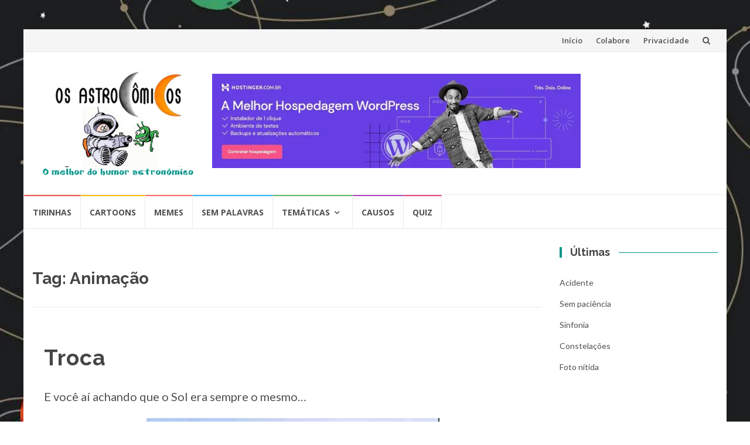

--- FILE ---
content_type: text/html; charset=UTF-8
request_url: https://comics.zenite.nu/tag/animacao
body_size: 17471
content:
<!DOCTYPE html>
<html lang="pt-BR">
<head>
<meta charset="UTF-8">
<meta name="viewport" content="width=device-width, initial-scale=1">
<link rel="profile" href="http://gmpg.org/xfn/11">
<link rel="pingback" href="https://comics.zenite.nu/xmlrpc.php">

<title>Animação &#8211; Os Astrocômicos</title>
<meta name='robots' content='max-image-preview:large' />
<link rel='dns-prefetch' href='//www.googletagmanager.com' />
<link rel='dns-prefetch' href='//fonts.googleapis.com' />
<link rel='dns-prefetch' href='//secure.rating-widget.com' />
<link rel="alternate" type="application/rss+xml" title="Feed para Os Astrocômicos &raquo;" href="https://comics.zenite.nu/feed" />
<link rel="alternate" type="application/rss+xml" title="Feed de comentários para Os Astrocômicos &raquo;" href="https://comics.zenite.nu/comments/feed" />
<link rel="alternate" type="application/rss+xml" title="Feed de tag para Os Astrocômicos &raquo; Animação" href="https://comics.zenite.nu/tag/animacao/feed" />
<style id='wp-img-auto-sizes-contain-inline-css' type='text/css'>
img:is([sizes=auto i],[sizes^="auto," i]){contain-intrinsic-size:3000px 1500px}
/*# sourceURL=wp-img-auto-sizes-contain-inline-css */
</style>

<style id='wp-emoji-styles-inline-css' type='text/css'>

	img.wp-smiley, img.emoji {
		display: inline !important;
		border: none !important;
		box-shadow: none !important;
		height: 1em !important;
		width: 1em !important;
		margin: 0 0.07em !important;
		vertical-align: -0.1em !important;
		background: none !important;
		padding: 0 !important;
	}
/*# sourceURL=wp-emoji-styles-inline-css */
</style>
<link rel='stylesheet' id='wp-block-library-css' href='https://comics.zenite.nu/wp-content/plugins/gutenberg/build/styles/block-library/style.min.css?ver=22.4.2' type='text/css' media='all' />
<style id='global-styles-inline-css' type='text/css'>
:root{--wp--preset--aspect-ratio--square: 1;--wp--preset--aspect-ratio--4-3: 4/3;--wp--preset--aspect-ratio--3-4: 3/4;--wp--preset--aspect-ratio--3-2: 3/2;--wp--preset--aspect-ratio--2-3: 2/3;--wp--preset--aspect-ratio--16-9: 16/9;--wp--preset--aspect-ratio--9-16: 9/16;--wp--preset--color--black: #000000;--wp--preset--color--cyan-bluish-gray: #abb8c3;--wp--preset--color--white: #ffffff;--wp--preset--color--pale-pink: #f78da7;--wp--preset--color--vivid-red: #cf2e2e;--wp--preset--color--luminous-vivid-orange: #ff6900;--wp--preset--color--luminous-vivid-amber: #fcb900;--wp--preset--color--light-green-cyan: #7bdcb5;--wp--preset--color--vivid-green-cyan: #00d084;--wp--preset--color--pale-cyan-blue: #8ed1fc;--wp--preset--color--vivid-cyan-blue: #0693e3;--wp--preset--color--vivid-purple: #9b51e0;--wp--preset--gradient--vivid-cyan-blue-to-vivid-purple: linear-gradient(135deg,rgb(6,147,227) 0%,rgb(155,81,224) 100%);--wp--preset--gradient--light-green-cyan-to-vivid-green-cyan: linear-gradient(135deg,rgb(122,220,180) 0%,rgb(0,208,130) 100%);--wp--preset--gradient--luminous-vivid-amber-to-luminous-vivid-orange: linear-gradient(135deg,rgb(252,185,0) 0%,rgb(255,105,0) 100%);--wp--preset--gradient--luminous-vivid-orange-to-vivid-red: linear-gradient(135deg,rgb(255,105,0) 0%,rgb(207,46,46) 100%);--wp--preset--gradient--very-light-gray-to-cyan-bluish-gray: linear-gradient(135deg,rgb(238,238,238) 0%,rgb(169,184,195) 100%);--wp--preset--gradient--cool-to-warm-spectrum: linear-gradient(135deg,rgb(74,234,220) 0%,rgb(151,120,209) 20%,rgb(207,42,186) 40%,rgb(238,44,130) 60%,rgb(251,105,98) 80%,rgb(254,248,76) 100%);--wp--preset--gradient--blush-light-purple: linear-gradient(135deg,rgb(255,206,236) 0%,rgb(152,150,240) 100%);--wp--preset--gradient--blush-bordeaux: linear-gradient(135deg,rgb(254,205,165) 0%,rgb(254,45,45) 50%,rgb(107,0,62) 100%);--wp--preset--gradient--luminous-dusk: linear-gradient(135deg,rgb(255,203,112) 0%,rgb(199,81,192) 50%,rgb(65,88,208) 100%);--wp--preset--gradient--pale-ocean: linear-gradient(135deg,rgb(255,245,203) 0%,rgb(182,227,212) 50%,rgb(51,167,181) 100%);--wp--preset--gradient--electric-grass: linear-gradient(135deg,rgb(202,248,128) 0%,rgb(113,206,126) 100%);--wp--preset--gradient--midnight: linear-gradient(135deg,rgb(2,3,129) 0%,rgb(40,116,252) 100%);--wp--preset--font-size--small: 13px;--wp--preset--font-size--medium: 20px;--wp--preset--font-size--large: 36px;--wp--preset--font-size--x-large: 42px;--wp--preset--spacing--20: 0.44rem;--wp--preset--spacing--30: 0.67rem;--wp--preset--spacing--40: 1rem;--wp--preset--spacing--50: 1.5rem;--wp--preset--spacing--60: 2.25rem;--wp--preset--spacing--70: 3.38rem;--wp--preset--spacing--80: 5.06rem;--wp--preset--shadow--natural: 6px 6px 9px rgba(0, 0, 0, 0.2);--wp--preset--shadow--deep: 12px 12px 50px rgba(0, 0, 0, 0.4);--wp--preset--shadow--sharp: 6px 6px 0px rgba(0, 0, 0, 0.2);--wp--preset--shadow--outlined: 6px 6px 0px -3px rgb(255, 255, 255), 6px 6px rgb(0, 0, 0);--wp--preset--shadow--crisp: 6px 6px 0px rgb(0, 0, 0);}:where(body) { margin: 0; }:where(.is-layout-flex){gap: 0.5em;}:where(.is-layout-grid){gap: 0.5em;}body .is-layout-flex{display: flex;}.is-layout-flex{flex-wrap: wrap;align-items: center;}.is-layout-flex > :is(*, div){margin: 0;}body .is-layout-grid{display: grid;}.is-layout-grid > :is(*, div){margin: 0;}body{padding-top: 0px;padding-right: 0px;padding-bottom: 0px;padding-left: 0px;}:root :where(.wp-element-button, .wp-block-button__link){background-color: #32373c;border-width: 0;color: #fff;font-family: inherit;font-size: inherit;font-style: inherit;font-weight: inherit;letter-spacing: inherit;line-height: inherit;padding-top: calc(0.667em + 2px);padding-right: calc(1.333em + 2px);padding-bottom: calc(0.667em + 2px);padding-left: calc(1.333em + 2px);text-decoration: none;text-transform: inherit;}.has-black-color{color: var(--wp--preset--color--black) !important;}.has-cyan-bluish-gray-color{color: var(--wp--preset--color--cyan-bluish-gray) !important;}.has-white-color{color: var(--wp--preset--color--white) !important;}.has-pale-pink-color{color: var(--wp--preset--color--pale-pink) !important;}.has-vivid-red-color{color: var(--wp--preset--color--vivid-red) !important;}.has-luminous-vivid-orange-color{color: var(--wp--preset--color--luminous-vivid-orange) !important;}.has-luminous-vivid-amber-color{color: var(--wp--preset--color--luminous-vivid-amber) !important;}.has-light-green-cyan-color{color: var(--wp--preset--color--light-green-cyan) !important;}.has-vivid-green-cyan-color{color: var(--wp--preset--color--vivid-green-cyan) !important;}.has-pale-cyan-blue-color{color: var(--wp--preset--color--pale-cyan-blue) !important;}.has-vivid-cyan-blue-color{color: var(--wp--preset--color--vivid-cyan-blue) !important;}.has-vivid-purple-color{color: var(--wp--preset--color--vivid-purple) !important;}.has-black-background-color{background-color: var(--wp--preset--color--black) !important;}.has-cyan-bluish-gray-background-color{background-color: var(--wp--preset--color--cyan-bluish-gray) !important;}.has-white-background-color{background-color: var(--wp--preset--color--white) !important;}.has-pale-pink-background-color{background-color: var(--wp--preset--color--pale-pink) !important;}.has-vivid-red-background-color{background-color: var(--wp--preset--color--vivid-red) !important;}.has-luminous-vivid-orange-background-color{background-color: var(--wp--preset--color--luminous-vivid-orange) !important;}.has-luminous-vivid-amber-background-color{background-color: var(--wp--preset--color--luminous-vivid-amber) !important;}.has-light-green-cyan-background-color{background-color: var(--wp--preset--color--light-green-cyan) !important;}.has-vivid-green-cyan-background-color{background-color: var(--wp--preset--color--vivid-green-cyan) !important;}.has-pale-cyan-blue-background-color{background-color: var(--wp--preset--color--pale-cyan-blue) !important;}.has-vivid-cyan-blue-background-color{background-color: var(--wp--preset--color--vivid-cyan-blue) !important;}.has-vivid-purple-background-color{background-color: var(--wp--preset--color--vivid-purple) !important;}.has-black-border-color{border-color: var(--wp--preset--color--black) !important;}.has-cyan-bluish-gray-border-color{border-color: var(--wp--preset--color--cyan-bluish-gray) !important;}.has-white-border-color{border-color: var(--wp--preset--color--white) !important;}.has-pale-pink-border-color{border-color: var(--wp--preset--color--pale-pink) !important;}.has-vivid-red-border-color{border-color: var(--wp--preset--color--vivid-red) !important;}.has-luminous-vivid-orange-border-color{border-color: var(--wp--preset--color--luminous-vivid-orange) !important;}.has-luminous-vivid-amber-border-color{border-color: var(--wp--preset--color--luminous-vivid-amber) !important;}.has-light-green-cyan-border-color{border-color: var(--wp--preset--color--light-green-cyan) !important;}.has-vivid-green-cyan-border-color{border-color: var(--wp--preset--color--vivid-green-cyan) !important;}.has-pale-cyan-blue-border-color{border-color: var(--wp--preset--color--pale-cyan-blue) !important;}.has-vivid-cyan-blue-border-color{border-color: var(--wp--preset--color--vivid-cyan-blue) !important;}.has-vivid-purple-border-color{border-color: var(--wp--preset--color--vivid-purple) !important;}.has-vivid-cyan-blue-to-vivid-purple-gradient-background{background: var(--wp--preset--gradient--vivid-cyan-blue-to-vivid-purple) !important;}.has-light-green-cyan-to-vivid-green-cyan-gradient-background{background: var(--wp--preset--gradient--light-green-cyan-to-vivid-green-cyan) !important;}.has-luminous-vivid-amber-to-luminous-vivid-orange-gradient-background{background: var(--wp--preset--gradient--luminous-vivid-amber-to-luminous-vivid-orange) !important;}.has-luminous-vivid-orange-to-vivid-red-gradient-background{background: var(--wp--preset--gradient--luminous-vivid-orange-to-vivid-red) !important;}.has-very-light-gray-to-cyan-bluish-gray-gradient-background{background: var(--wp--preset--gradient--very-light-gray-to-cyan-bluish-gray) !important;}.has-cool-to-warm-spectrum-gradient-background{background: var(--wp--preset--gradient--cool-to-warm-spectrum) !important;}.has-blush-light-purple-gradient-background{background: var(--wp--preset--gradient--blush-light-purple) !important;}.has-blush-bordeaux-gradient-background{background: var(--wp--preset--gradient--blush-bordeaux) !important;}.has-luminous-dusk-gradient-background{background: var(--wp--preset--gradient--luminous-dusk) !important;}.has-pale-ocean-gradient-background{background: var(--wp--preset--gradient--pale-ocean) !important;}.has-electric-grass-gradient-background{background: var(--wp--preset--gradient--electric-grass) !important;}.has-midnight-gradient-background{background: var(--wp--preset--gradient--midnight) !important;}.has-small-font-size{font-size: var(--wp--preset--font-size--small) !important;}.has-medium-font-size{font-size: var(--wp--preset--font-size--medium) !important;}.has-large-font-size{font-size: var(--wp--preset--font-size--large) !important;}.has-x-large-font-size{font-size: var(--wp--preset--font-size--x-large) !important;}
/*# sourceURL=global-styles-inline-css */
</style>

<style id='classic-theme-styles-inline-css' type='text/css'>
.wp-block-button__link{background-color:#32373c;border-radius:9999px;box-shadow:none;color:#fff;font-size:1.125em;padding:calc(.667em + 2px) calc(1.333em + 2px);text-decoration:none}.wp-block-file__button{background:#32373c;color:#fff}.wp-block-accordion-heading{margin:0}.wp-block-accordion-heading__toggle{background-color:inherit!important;color:inherit!important}.wp-block-accordion-heading__toggle:not(:focus-visible){outline:none}.wp-block-accordion-heading__toggle:focus,.wp-block-accordion-heading__toggle:hover{background-color:inherit!important;border:none;box-shadow:none;color:inherit;padding:var(--wp--preset--spacing--20,1em) 0;text-decoration:none}.wp-block-accordion-heading__toggle:focus-visible{outline:auto;outline-offset:0}
/*# sourceURL=https://comics.zenite.nu/wp-content/plugins/gutenberg/build/styles/block-library/classic.min.css */
</style>
<link rel='stylesheet' id='contact-form-7-css' href='https://comics.zenite.nu/wp-content/plugins/contact-form-7/includes/css/styles.css?ver=6.1.4' type='text/css' media='all' />
<link rel='stylesheet' id='rw-site-rating-css' href='https://comics.zenite.nu/wp-content/plugins/rating-widget/resources/css/site-rating.css?ver=3.2.4' type='text/css' media='all' />
<link rel='stylesheet' id='islemag-bootstrap-css' href='https://comics.zenite.nu/wp-content/themes/islemag/css/bootstrap.min.css?ver=3.3.5' type='text/css' media='all' />
<link rel='stylesheet' id='islemag-style-css' href='https://comics.zenite.nu/wp-content/themes/islemag/style.css?ver=6.9' type='text/css' media='all' />
<link rel='stylesheet' id='islemag-fontawesome-css' href='https://comics.zenite.nu/wp-content/themes/islemag/css/font-awesome.min.css?ver=4.4.0' type='text/css' media='all' />
<link rel='stylesheet' id='islemag-fonts-css' href='//fonts.googleapis.com/css?family=Lato%3A400%2C700%7CRaleway%3A400%2C500%2C600%2C700%7COpen+Sans%3A400%2C700%2C600&#038;subset=latin%2Clatin-ext' type='text/css' media='all' />
<link rel='stylesheet' id='rw_toprated-css' href='https://secure.rating-widget.com/css/wordpress/toprated.css?ck=Y2026M01D29&#038;ver=3.2.4' type='text/css' media='all' />
<link rel='stylesheet' id='rw_recommendations-css' href='https://secure.rating-widget.com/css/widget/recommendations.css?ck=Y2026M01D29&#038;ver=3.2.4' type='text/css' media='all' />
<link rel='stylesheet' id='heateor_sss_frontend_css-css' href='https://comics.zenite.nu/wp-content/plugins/sassy-social-share/public/css/sassy-social-share-public.css?ver=3.3.79' type='text/css' media='all' />
<style id='heateor_sss_frontend_css-inline-css' type='text/css'>
.heateor_sss_button_instagram span.heateor_sss_svg,a.heateor_sss_instagram span.heateor_sss_svg{background:radial-gradient(circle at 30% 107%,#fdf497 0,#fdf497 5%,#fd5949 45%,#d6249f 60%,#285aeb 90%)}.heateor_sss_horizontal_sharing .heateor_sss_svg,.heateor_sss_standard_follow_icons_container .heateor_sss_svg{color:#fff;border-width:0px;border-style:solid;border-color:transparent}.heateor_sss_horizontal_sharing .heateorSssTCBackground{color:#666}.heateor_sss_horizontal_sharing span.heateor_sss_svg:hover,.heateor_sss_standard_follow_icons_container span.heateor_sss_svg:hover{border-color:transparent;}.heateor_sss_vertical_sharing span.heateor_sss_svg,.heateor_sss_floating_follow_icons_container span.heateor_sss_svg{color:#fff;border-width:0px;border-style:solid;border-color:transparent;}.heateor_sss_vertical_sharing .heateorSssTCBackground{color:#666;}.heateor_sss_vertical_sharing span.heateor_sss_svg:hover,.heateor_sss_floating_follow_icons_container span.heateor_sss_svg:hover{border-color:transparent;}@media screen and (max-width:783px) {.heateor_sss_vertical_sharing{display:none!important}}
/*# sourceURL=heateor_sss_frontend_css-inline-css */
</style>
<link rel='stylesheet' id='cf7cf-style-css' href='https://comics.zenite.nu/wp-content/plugins/cf7-conditional-fields/style.css?ver=2.6.7' type='text/css' media='all' />
<script type="text/javascript" src="https://comics.zenite.nu/wp-includes/js/jquery/jquery.min.js?ver=3.7.1" id="jquery-core-js"></script>
<script type="text/javascript" src="https://comics.zenite.nu/wp-includes/js/jquery/jquery-migrate.min.js?ver=3.4.1" id="jquery-migrate-js"></script>

<!-- Snippet da etiqueta do Google (gtag.js) adicionado pelo Site Kit -->
<!-- Snippet do Google Análises adicionado pelo Site Kit -->
<script type="text/javascript" src="https://www.googletagmanager.com/gtag/js?id=G-9B2ZWGQN5S" id="google_gtagjs-js" async></script>
<script type="text/javascript" id="google_gtagjs-js-after">
/* <![CDATA[ */
window.dataLayer = window.dataLayer || [];function gtag(){dataLayer.push(arguments);}
gtag("set","linker",{"domains":["comics.zenite.nu"]});
gtag("js", new Date());
gtag("set", "developer_id.dZTNiMT", true);
gtag("config", "G-9B2ZWGQN5S");
//# sourceURL=google_gtagjs-js-after
/* ]]> */
</script>
<link rel="https://api.w.org/" href="https://comics.zenite.nu/wp-json/" /><link rel="alternate" title="JSON" type="application/json" href="https://comics.zenite.nu/wp-json/wp/v2/tags/100" /><link rel="EditURI" type="application/rsd+xml" title="RSD" href="https://comics.zenite.nu/xmlrpc.php?rsd" />
<meta name="generator" content="WordPress 6.9" />
		<!-- Custom Logo: hide header text -->
		<style id="custom-logo-css" type="text/css">
			.site-title, .site-description {
				position: absolute;
				clip-path: inset(50%);
			}
		</style>
		<meta name="generator" content="Site Kit by Google 1.171.0" /><meta name="google-site-verification" content="asXtDapDKyMrImjQqP2UuujwygYW_Z5mfezfFSf8qi8" />
<script async src="https://www.googletagmanager.com/gtag/js?id=UA-143241449-1"></script>
<script>
  window.dataLayer = window.dataLayer || [];
  function gtag(){dataLayer.push(arguments);}
  gtag('js', new Date());
  gtag('config', 'UA-143241449-1');
</script>
  <style type="text/css" id="custom-background-css">
body.custom-background { background-image: url("https://comics.zenite.nu/wp-content/uploads/spacepattern.jpg"); background-position: center top; background-size: cover; background-repeat: no-repeat; background-attachment: fixed; }
</style>
	<style type="text/css">.title-border span { color: #454545 }.post .entry-title, .post h1, .post h2, .post h3, .post h4, .post h5, .post h6, .post h1 a, .post h2 a, .post h3 a, .post h4 a, .post h5 a, .post h6 a { color: #454545 }.page-header h1 { color: #454545 }.sidebar .widget li a, .islemag-content-right, .islemag-content-right a, .post .entry-content, .post .entry-content p,
		 .post .entry-cats, .post .entry-cats a, .post .entry-comments.post .entry-separator, .post .entry-footer a,
		 .post .entry-footer span, .post .entry-footer .entry-cats, .post .entry-footer .entry-cats a, .author-content { color: ##454545}.islemag-top-container .entry-block .entry-overlay-meta .entry-title a { color: #ffffff }.islemag-top-container .entry-overlay-meta .entry-overlay-date { color: #ffffff }.islemag-top-container .entry-overlay-meta .entry-separator { color: #ffffff }.islemag-top-container .entry-overlay-meta > a { color: #ffffff }.home.blog .islemag-content-left .entry-title a, .blog-related-carousel .entry-title a { color: #454545 }.islemag-content-left .entry-meta, .islemag-content-left .blog-related-carousel .entry-content p,
		.islemag-content-left .blog-related-carousel .entry-cats .entry-label, .islemag-content-left .blog-related-carousel .entry-cats a,
		.islemag-content-left .blog-related-carousel > a, .islemag-content-left .blog-related-carousel .entry-footer > a { color: #454545 }.islemag-content-left .entry-meta .entry-separator { color: #454545 }.islemag-content-left .entry-meta a { color: #454545 }.islemag-content-left .islemag-template3 .col-sm-6 .entry-overlay p { color: #454545 }</style>		<style type="text/css" id="wp-custom-css">
			p {font-size:15pt;}
.islemag-banner {display:block; max-height:250px !important;}
.islemag_content_ad {padding-top:22px}
.entry-title {font-size:28pt;}
.entry-separator, .entry-author {display:none !important;}
.entry-overlay-date {display:none;}
.entry-format {display:none;}
.single span.entry-date {display:none;}
.entry:after {width:0px;}
.entry {padding-left:20px;}
.entry-date {display:none;}
.cinza {color:grey}
.form-control {width:65% !important;}
.cat-links {display:none;}
.form-control {border:1px solid #009688 !important;}
.display-posts-listing.image-top .listing-item {margin-bottom: 32px;}
.display-posts-listing.image-top .listing-item .title {display: block;}
.display-posts-listing.image-top .listing-item .excerpt-dash {	display: none;}
.islemag-content-right a { text-transform: none !important; }

#left2{width:47%;float:left;margin-right:6%}
#right2{width:47%;float:left}
.clearfix2:after{content:"\0020";display:block;height:0;clear:both;visibility:hidden;overflow:hidden;margin-bottom:10px;}
.clearfix2 {display:block}
.wpcf7{background-color:#f7f7f7;    border:2px solid #009688;padding: 20px 20px 20px 50px !important;}
#campo{ border:none;border-bottom: 2px solid #009688;}
.entry-media figure { background-color: #fff !important; }

/* Acordião 'Direitos Reservados' */
#rights input{position: absolute;opacity: 0;z-index: -1}#rights .row{display: -webkit-box;display: flex}#rights .row .col{-webkit-box-flex: 1;flex: 1}#rights .row .col:last-child{margin-left: 1em}#rights .tabs{border-radius: 8px;overflow: hidden;box-shadow: 0 4px 4px -2px rgba(0, 0, 0, 0.5);width: 95%}#rights .tab{width: 100%;color: black;overflow: hidden}#rights .tab-label{display: -webkit-box;display: flex;-webkit-box-pack: justify;justify-content: space-between;padding: 1em;background: #fff;font-weight: bold;cursor: pointer}#rights .tab-label:hover{background: #fff}#rights .tab-label::after{content: "\276F";width: 1em;height: 1em;text-align: center;-webkit-transition: all .35s;transition: all .35s}#rights .tab-content{max-height: 0;padding: 0 1em;color: #000;background: white;-webkit-transition: all .35s;transition: all .35s}#rights .tab-close{display: -webkit-box;display: flex;-webkit-box-pack: end;justify-content: flex-end;padding: 1em;background: #fff;cursor: pointer}#rights .tab-close:hover{background: #fff}#rights input:checked + .tab-label{background: #fff}#rights input:checked + .tab-label::after{-webkit-transform: rotate(90deg);transform: rotate(90deg)}#rights input:checked ~ .tab-content{max-height: 100vh;padding: 1em}
		</style>
		<link rel='stylesheet' id='pgntn_stylesheet-css' href='https://comics.zenite.nu/wp-content/plugins/pagination/css/nav-style.css?ver=1.2.7' type='text/css' media='all' />
</head>

<body class="archive tag tag-animacao tag-100 custom-background wp-custom-logo wp-theme-islemag">
		<div id="wrapper" 
	class="boxed">

		<header id="header" class="site-header" role="banner">
						<div 
			class="navbar-top container-fluid">
								<div class="navbar-left social-icons">
									</div>

				<button type="button" class="navbar-btn"><i class="fa fa-search"></i></button>

				<div class="navbar-right">
					<div id="navbar" class="navbar">
						<nav id="top-navigation" class="navigation top-navigation" role="navigation">
							<button class="menu-toggle">Menu</button>
							<a class="screen-reader-text skip-link" href="#content" title="Skip to content">Skip to content</a>
							<div class="menu-topo-container"><ul id="primary-menu" class="nav-menu"><li id="menu-item-3578" class="menu-item menu-item-type-post_type menu-item-object-page menu-item-home menu-item-3578"><a href="https://comics.zenite.nu/">Início</a></li>
<li id="menu-item-4494" class="menu-item menu-item-type-post_type menu-item-object-page menu-item-4494"><a href="https://comics.zenite.nu/seja-um-colaborador">Colabore</a></li>
<li id="menu-item-3581" class="menu-item menu-item-type-post_type menu-item-object-page menu-item-privacy-policy menu-item-3581"><a rel="privacy-policy" href="https://comics.zenite.nu/politica-de-privacidade">Privacidade</a></li>
</ul></div>						</nav><!-- #site-navigation -->
					</div><!-- #navbar -->
				</div>
				<div class="navbar-white top" id="header-search-form">
					
<form class="navbar-form" role="search" action="https://comics.zenite.nu/">
	<span class="screen-reader-text">Search for:</span>
	<input type="search" id="s" name="s" class="form-control" placeholder="O que você procura?" title="Search for:">
	<button type="submit" title="Search"><i class="fa fa-search"></i></button>
</form>
				</div><!-- End #header-search-form -->
							</div>

			<div class="header-content clearfix">
								<div class="col-md-3 col-sm-3 col-xs-12 navbar-brand">
					<a href="https://comics.zenite.nu/" class="custom-logo-link" rel="home"><img width="360" height="250" src="https://comics.zenite.nu/wp-content/uploads/cropped-titulo2-astrocomicos.png" class="custom-logo" alt="Os Astrocômicos" decoding="async" fetchpriority="high" /></a><div class="header-logo-wrap text-header islemag_only_customizer"><p itemprop="headline" id="site-title" class="site-title"><a href="https://comics.zenite.nu/" title="Os Astrocômicos" rel="home">Os Astrocômicos</a></p><p itemprop="description" id="site-description" class="site-description">O melhor do humor astronômico</p></div>				</div>

				<div class="col-md-9 col-sm-9 col-xs-12 islemag-banner">
					<div id="islemag_content_ad-widget-3" class="widget islemag_content_ad"><div class="islemag-ad-banner-content"><a href="https://hostinger.com.br?REFERRALCODE=ALQJCOSTAXMI" target="_blank"><img src="https://comics.zenite.nu/wp-content/uploads/HOSTINGER_hospedagem-wordpress.webp" /></a></div></div>				</div>
							</div>

									<div id="navbar" class="navbar 
			islemag-sticky">
				<nav id="site-navigation" class="navigation main-navigation" role="navigation">
					<button class="menu-toggle">Menu</button>
					<a class="screen-reader-text skip-link" href="#content" title="Skip to content">Skip to content</a>
					<div class="menu-principal-container"><ul id="primary-menu" class="nav-menu"><li id="menu-item-3329" class="menu-item menu-item-type-taxonomy menu-item-object-category menu-item-3329"><a href="https://comics.zenite.nu/category/tirinhas">Tirinhas</a></li>
<li id="menu-item-3328" class="menu-item menu-item-type-taxonomy menu-item-object-category menu-item-3328"><a href="https://comics.zenite.nu/category/cartoons">Cartoons</a></li>
<li id="menu-item-3513" class="menu-item menu-item-type-taxonomy menu-item-object-category menu-item-3513"><a href="https://comics.zenite.nu/category/memes">Memes</a></li>
<li id="menu-item-3330" class="menu-item menu-item-type-taxonomy menu-item-object-category menu-item-3330"><a href="https://comics.zenite.nu/category/sem-palavras">Sem palavras</a></li>
<li id="menu-item-3764" class="menu-item menu-item-type-post_type menu-item-object-page menu-item-has-children menu-item-3764"><a href="https://comics.zenite.nu/tematicas">Temáticas</a>
<ul class="sub-menu">
	<li id="menu-item-4760" class="menu-item menu-item-type-post_type menu-item-object-page menu-item-4760"><a href="https://comics.zenite.nu/tematicas/quarentena">Quarentena</a></li>
	<li id="menu-item-4016" class="menu-item menu-item-type-post_type menu-item-object-page menu-item-4016"><a href="https://comics.zenite.nu/tematicas/terra-plana">Terra plana</a></li>
	<li id="menu-item-3836" class="menu-item menu-item-type-post_type menu-item-object-page menu-item-3836"><a href="https://comics.zenite.nu/tematicas/agua-em-marte">Água em Marte</a></li>
	<li id="menu-item-3765" class="menu-item menu-item-type-post_type menu-item-object-page menu-item-3765"><a href="https://comics.zenite.nu/tematicas/o-caso-plutao">O caso Plutão</a></li>
	<li id="menu-item-4278" class="menu-item menu-item-type-post_type menu-item-object-page menu-item-4278"><a href="https://comics.zenite.nu/tematicas/planeta-dificil">Planeta difícil</a></li>
	<li id="menu-item-4652" class="menu-item menu-item-type-post_type menu-item-object-page menu-item-4652"><a href="https://comics.zenite.nu/tematicas/animadas">Animadas</a></li>
	<li id="menu-item-4342" class="menu-item menu-item-type-post_type menu-item-object-page menu-item-4342"><a href="https://comics.zenite.nu/tematicas/asteroides-perigosos">Asteroides perigosos</a></li>
</ul>
</li>
<li id="menu-item-2814" class="menu-item menu-item-type-post_type menu-item-object-page menu-item-2814"><a href="https://comics.zenite.nu/mentes-que-brilham">Causos</a></li>
<li id="menu-item-2816" class="menu-item menu-item-type-post_type menu-item-object-page menu-item-2816"><a href="https://comics.zenite.nu/quiz">Quiz</a></li>
</ul></div>				</nav><!-- #site-navigation -->
			</div><!-- #navbar -->
			

		</header><!-- End #header -->
				<div 
		id="content"	class="site-content">
<div class="container">
	<div class="row">
				<div 
		class="islemag-content-left col-md-9">
									<header class="page-header">
							<h1 class="page-title">Tag: <span>Animação</span></h1>						</header><!-- .page-header -->

						
<article id="post-4717" class="entry post-4717 post type-post status-publish format-video has-post-thumbnail hentry category-animacoes category-sem-palavras tag-animacao tag-lua tag-sol post_format-post-format-video">

	<h2 class="entry-title"><a href="https://comics.zenite.nu/troca" rel="bookmark">Troca</a></h2>
	<div style="margin-top:-22px"><table class="rw-rating-table rw-ltr rw-left rw-no-labels"><tr><td><nobr>&nbsp;</nobr></td><td><div class="rw-left"><div class="rw-ui-container rw-class-blog-post rw-urid-47180" data-img="https://comics.zenite.nu/wp-content/uploads/manut.jpg"></div></div></td></tr></table><p>E você aí achando que o Sol era sempre o mesmo&#8230;</p>
</div>
	<div class="entry-content">

			</div><!-- End .entry-content -->
	
	<div class="entry-media">
		<figure>
			<a href="https://comics.zenite.nu/troca">
				<img width="500" height="386" src="https://comics.zenite.nu/wp-content/uploads/manut.jpg" class="attachment-islemag_blog_post_no_crop size-islemag_blog_post_no_crop wp-post-image" alt="" decoding="async" />			</a>
		</figure>
	</div><!-- End .entry-media -->

	<footer class="entry-footer"><span class="cat-links">Publicado em: <a href="https://comics.zenite.nu/category/animacoes" rel="category tag">Animações</a>, <a href="https://comics.zenite.nu/category/sem-palavras" rel="category tag">Sem palavras</a></span><span class="tags-links">Etiquetas: <a href="https://comics.zenite.nu/tag/animacao" rel="tag">Animação</a>, <a href="https://comics.zenite.nu/tag/lua" rel="tag">Lua</a>, <a href="https://comics.zenite.nu/tag/sol" rel="tag">Sol</a></span><a href="https://comics.zenite.nu/author/comics_w3ijp2" title="Astrocômicos" class="vcard author"><strong class="fn">Astrocômicos</strong></a>		<time class="date updated published" datetime="2019-12-04T18:40:09-03:00">04/12/2019</time>
		</footer>
</article>

<article id="post-4647" class="entry post-4647 post type-post status-publish format-video has-post-thumbnail hentry category-animacoes category-sem-palavras tag-animacao tag-dinossauros tag-terra tag-terraplanistas post_format-post-format-video">

	<h2 class="entry-title"><a href="https://comics.zenite.nu/extincao" rel="bookmark">Extinção</a></h2>
	<div style="margin-top:-22px"><table class="rw-rating-table rw-ltr rw-left rw-no-labels"><tr><td><nobr>&nbsp;</nobr></td><td><div class="rw-left"><div class="rw-ui-container rw-class-blog-post rw-urid-46480" data-img="https://comics.zenite.nu/wp-content/uploads/dino-flat-video.jpg"></div></div></td></tr></table><p>O fim dos dinossauros na visão dos terraplanistas</p>
</div>
	<div class="entry-content">

			</div><!-- End .entry-content -->
	
	<div class="entry-media">
		<figure>
			<a href="https://comics.zenite.nu/extincao">
				<img width="600" height="400" src="https://comics.zenite.nu/wp-content/uploads/dino-flat-video.jpg" class="attachment-islemag_blog_post_no_crop size-islemag_blog_post_no_crop wp-post-image" alt="" decoding="async" />			</a>
		</figure>
	</div><!-- End .entry-media -->

	<footer class="entry-footer"><span class="cat-links">Publicado em: <a href="https://comics.zenite.nu/category/animacoes" rel="category tag">Animações</a>, <a href="https://comics.zenite.nu/category/sem-palavras" rel="category tag">Sem palavras</a></span><span class="tags-links">Etiquetas: <a href="https://comics.zenite.nu/tag/animacao" rel="tag">Animação</a>, <a href="https://comics.zenite.nu/tag/dinossauros" rel="tag">Dinossauros</a>, <a href="https://comics.zenite.nu/tag/terra" rel="tag">Terra</a>, <a href="https://comics.zenite.nu/tag/terraplanistas" rel="tag">Terraplanistas</a></span><a href="https://comics.zenite.nu/author/comics_w3ijp2" title="Astrocômicos" class="vcard author"><strong class="fn">Astrocômicos</strong></a>		<time class="date updated published" datetime="2019-08-29T20:24:14-03:00">29/08/2019</time>
		</footer>
</article>

<article id="post-4622" class="entry post-4622 post type-post status-publish format-image has-post-thumbnail hentry category-animacoes category-sem-palavras tag-alien tag-animacao post_format-post-format-image">

	<h2 class="entry-title"><a href="https://comics.zenite.nu/alien" rel="bookmark">Alien</a></h2>
	<div style="margin-top:-22px"><table class="rw-rating-table rw-ltr rw-left rw-no-labels"><tr><td><nobr>&nbsp;</nobr></td><td><div class="rw-left"><div class="rw-ui-container rw-class-blog-post rw-urid-46230" data-img="https://comics.zenite.nu/wp-content/uploads/alien.gif"></div></div></td></tr></table><p>A tenente Ripley nunca teve tanto medo</p>
</div>
	<div class="entry-content">

			</div><!-- End .entry-content -->
	
	<div class="entry-media">
		<figure>
			<a href="https://comics.zenite.nu/alien">
				<img width="350" height="242" src="https://comics.zenite.nu/wp-content/uploads/alien.gif" class="attachment-islemag_blog_post_no_crop size-islemag_blog_post_no_crop wp-post-image" alt="" decoding="async" />			</a>
		</figure>
	</div><!-- End .entry-media -->

	<footer class="entry-footer"><span class="cat-links">Publicado em: <a href="https://comics.zenite.nu/category/animacoes" rel="category tag">Animações</a>, <a href="https://comics.zenite.nu/category/sem-palavras" rel="category tag">Sem palavras</a></span><span class="tags-links">Etiquetas: <a href="https://comics.zenite.nu/tag/alien" rel="tag">Alien</a>, <a href="https://comics.zenite.nu/tag/animacao" rel="tag">Animação</a></span><a href="https://comics.zenite.nu/author/comics_w3ijp2" title="Astrocômicos" class="vcard author"><strong class="fn">Astrocômicos</strong></a>		<time class="date updated published" datetime="2019-08-04T09:10:26-03:00">04/08/2019</time>
		</footer>
</article>

<article id="post-4116" class="entry post-4116 post type-post status-publish format-image has-post-thumbnail hentry category-animacoes category-sem-palavras tag-animacao tag-apollo tag-astronauta post_format-post-format-image">

	<h2 class="entry-title"><a href="https://comics.zenite.nu/flagra" rel="bookmark">Flagra</a></h2>
	<div style="margin-top:-22px"><table class="rw-rating-table rw-ltr rw-left rw-no-labels"><tr><td><nobr>&nbsp;</nobr></td><td><div class="rw-left"><div class="rw-ui-container rw-class-blog-post rw-urid-41170" data-img="https://comics.zenite.nu/wp-content/uploads/cena.gif"></div></div></td></tr></table><p>Só pode ter sido um estagiário</p>
</div>
	<div class="entry-content">

			</div><!-- End .entry-content -->
	
	<div class="entry-media">
		<figure>
			<a href="https://comics.zenite.nu/flagra">
				<img width="741" height="416" src="https://comics.zenite.nu/wp-content/uploads/cena.gif" class="attachment-islemag_blog_post size-islemag_blog_post wp-post-image" alt="" decoding="async" loading="lazy" />			</a>
		</figure>
	</div><!-- End .entry-media -->

	<footer class="entry-footer"><span class="cat-links">Publicado em: <a href="https://comics.zenite.nu/category/animacoes" rel="category tag">Animações</a>, <a href="https://comics.zenite.nu/category/sem-palavras" rel="category tag">Sem palavras</a></span><span class="tags-links">Etiquetas: <a href="https://comics.zenite.nu/tag/animacao" rel="tag">Animação</a>, <a href="https://comics.zenite.nu/tag/apollo" rel="tag">Apollo</a>, <a href="https://comics.zenite.nu/tag/astronauta" rel="tag">Astronauta</a></span><a href="https://comics.zenite.nu/author/comics_w3ijp2" title="Astrocômicos" class="vcard author"><strong class="fn">Astrocômicos</strong></a>		<time class="date updated published" datetime="2019-06-23T16:32:42-03:00">23/06/2019</time>
		</footer>
</article>

<article id="post-3023" class="entry post-3023 post type-post status-publish format-image has-post-thumbnail hentry category-animacoes category-sem-palavras tag-animacao tag-astronauta tag-nasa post_format-post-format-image">

	<h2 class="entry-title"><a href="https://comics.zenite.nu/americanos" rel="bookmark">Americanos</a></h2>
	<div style="margin-top:-22px"><table class="rw-rating-table rw-ltr rw-left rw-no-labels"><tr><td><nobr>&nbsp;</nobr></td><td><div class="rw-left"><div class="rw-ui-container rw-class-blog-post rw-urid-30240" data-img="https://comics.zenite.nu/wp-content/uploads/americanos.gif"></div></div></td></tr></table><p>Cheguei primeiro. É meu. Vai encarar?</p>
</div>
	<div class="entry-content">

			</div><!-- End .entry-content -->
	
	<div class="entry-media">
		<figure>
			<a href="https://comics.zenite.nu/americanos">
				<img width="594" height="336" src="https://comics.zenite.nu/wp-content/uploads/americanos.gif" class="attachment-islemag_blog_post size-islemag_blog_post wp-post-image" alt="Americanos" decoding="async" loading="lazy" />			</a>
		</figure>
	</div><!-- End .entry-media -->

	<footer class="entry-footer"><span class="cat-links">Publicado em: <a href="https://comics.zenite.nu/category/animacoes" rel="category tag">Animações</a>, <a href="https://comics.zenite.nu/category/sem-palavras" rel="category tag">Sem palavras</a></span><span class="tags-links">Etiquetas: <a href="https://comics.zenite.nu/tag/animacao" rel="tag">Animação</a>, <a href="https://comics.zenite.nu/tag/astronauta" rel="tag">Astronauta</a>, <a href="https://comics.zenite.nu/tag/nasa" rel="tag">NASA</a></span><a href="https://comics.zenite.nu/author/comics_w3ijp2" title="Astrocômicos" class="vcard author"><strong class="fn">Astrocômicos</strong></a>		<time class="date updated published" datetime="2019-06-16T16:09:10-03:00">16/06/2019</time>
		</footer>
</article>

<article id="post-2844" class="entry post-2844 post type-post status-publish format-image has-post-thumbnail hentry category-animacoes category-sem-palavras tag-animacao tag-lua tag-terra post_format-post-format-image">

	<h2 class="entry-title"><a href="https://comics.zenite.nu/cavando-na-lua" rel="bookmark">Cavando na Lua</a></h2>
	<div style="margin-top:-22px"><table class="rw-rating-table rw-ltr rw-left rw-no-labels"><tr><td><nobr>&nbsp;</nobr></td><td><div class="rw-left"><div class="rw-ui-container rw-class-blog-post rw-urid-28450" data-img="https://comics.zenite.nu/wp-content/uploads/digging.gif"></div></div></td></tr></table><p>Aquela areia fofinha é tão convidativa</p>
</div>
	<div class="entry-content">

			</div><!-- End .entry-content -->
	
	<div class="entry-media">
		<figure>
			<a href="https://comics.zenite.nu/cavando-na-lua">
				<img width="437" height="430" src="https://comics.zenite.nu/wp-content/uploads/digging.gif" class="attachment-islemag_blog_post_no_crop size-islemag_blog_post_no_crop wp-post-image" alt="Cavando na Lua" decoding="async" loading="lazy" />			</a>
		</figure>
	</div><!-- End .entry-media -->

	<footer class="entry-footer"><span class="cat-links">Publicado em: <a href="https://comics.zenite.nu/category/animacoes" rel="category tag">Animações</a>, <a href="https://comics.zenite.nu/category/sem-palavras" rel="category tag">Sem palavras</a></span><span class="tags-links">Etiquetas: <a href="https://comics.zenite.nu/tag/animacao" rel="tag">Animação</a>, <a href="https://comics.zenite.nu/tag/lua" rel="tag">Lua</a>, <a href="https://comics.zenite.nu/tag/terra" rel="tag">Terra</a></span><a href="https://comics.zenite.nu/author/comics_w3ijp2" title="Astrocômicos" class="vcard author"><strong class="fn">Astrocômicos</strong></a>		<time class="date updated published" datetime="2019-06-16T15:23:23-03:00">16/06/2019</time>
		</footer>
</article>
		</div><!-- End .islemag-content-left -->
		
<aside 
class="col-md-3 sidebar islemag-content-right"role="complementary">
	
		<div id="recent-posts-3" class="widget widget_recent_entries">
		<h3 class="title-border dkgreen title-bg-line"><span>Últimas</span></h3>
		<ul>
											<li>
					<a href="https://comics.zenite.nu/acidente">Acidente</a>
									</li>
											<li>
					<a href="https://comics.zenite.nu/sem-paciencia">Sem paciência</a>
									</li>
											<li>
					<a href="https://comics.zenite.nu/sinfonia">Sinfonia</a>
									</li>
											<li>
					<a href="https://comics.zenite.nu/constelacoes">Constelações</a>
									</li>
											<li>
					<a href="https://comics.zenite.nu/foto-nitida">Foto nítida</a>
									</li>
					</ul>

		</div><div id="custom_html-7" class="widget_text widget widget_custom_html"><div class="textwidget custom-html-widget">
<ins class="adsbygoogle"
     style="display:block"
     data-ad-client="ca-pub-4590272569888675"
     data-ad-slot="2369783011"
     data-ad-format="auto"
     data-full-width-responsive="true"></ins>
<script>
     (adsbygoogle = window.adsbygoogle || []).push({});
</script></div></div></aside><!-- #secondary -->
	</div><!-- End .row -->
</div><!-- End .container -->




		</div><!-- #content -->

		<footer id="footer" class="footer-inverse" role="contentinfo">
			<div id="footer-inner">
				<div class="container">
					<div class="row">

						<div class="col-md-3 col-sm-12">
							<div class="islemag-footer-content"><p>&nbsp;&nbsp;&nbsp;Dos mesmos autores:</p></div>							<div class="footer-social-icons">
														</div><!-- .footer-social-icons -->
						</div><!-- .col-md-3.col-sm-6 -->

														<div itemscope itemtype="http://schema.org/WPSideBar" class="col-md-3 col-sm-12" id="sidebar-widgets-area-1" aria-label="Widgets Area 1">
									<div id="media_image-3" class="widget widget_media_image"><h3 class="widget-title">Astronomia no Zênite</h3><a href="http://zenite.nu" target="_blank"><img width="165" height="94" src="https://comics.zenite.nu/wp-content/uploads/Astronomia-no-Zenite.png" class="image wp-image-4413 noreferrer noopener attachment-full size-full" alt="Astronomia no Zênite" style="max-width: 100%; height: auto;" title="Astronomia no Zênite" decoding="async" loading="lazy" /></a></div>								</div>
															<div itemscope itemtype="http://schema.org/WPSideBar" role="complementary" id="sidebar-widgets-area-2" class="col-md-3 col-sm-12" aria-label="Widgets Area 2">
									<div id="media_image-4" class="widget widget_media_image"><h3 class="widget-title">Boletim Em Órbita</h3><a href="https://orbita.zenite.nu" rel="noreferrer noopener" target="_blank"><img width="140" height="94" src="https://comics.zenite.nu/wp-content/uploads/Boletim-Em-Orbita.png" class="image wp-image-4406  attachment-full size-full" alt="Boletim Em Órbita" style="max-width: 100%; height: auto;" title="Boletim Em Órbita" decoding="async" loading="lazy" /></a></div>								</div>
														<div itemscope itemtype="http://schema.org/WPSideBar" role="complementary" id="sidebar-widgets-area-3" class="col-md-3 col-sm-12" aria-label="Widgets Area 3">
									<div id="media_image-5" class="widget widget_media_image"><h3 class="widget-title">Bandeira Nacional</h3><a href="https://www.bandeiranacional.com.br/" rel="noreferrer noopener" target="_blank"><img width="130" height="94" src="https://comics.zenite.nu/wp-content/uploads/Bandeira-Nacional.png" class="image wp-image-4419  attachment-full size-full" alt="Bandeira Nacional" style="max-width: 100%; height: auto;" title="Bandeira Nacional" decoding="async" loading="lazy" /></a></div>								</div>
						
					</div><!-- End .row -->
				</div><!-- End .container -->
			</div><!-- End #footer-inner -->
			<div id="footer-bottom" class="no-bg">
				<div class="islemag-footer-container">
							<div class="col-md-8 col-md-push-4 islemag-footer-menu">
					</div><!-- End .col-md-6 -->
		<div class="col-md-4 col-md-pull-8 powerdby">
			<strong>Os Astrocômicos</strong> é um subdomínio de <a href="http://www.zenite.nu">Astronomia no Zênite</a>		</div><!-- End .col-md-6 -->
		
				</div><!-- End .row -->
			</div><!-- End #footer-bottom -->
		</footer><!-- End #footer -->
	</div><!-- #page -->
</div><!-- End #wrapper -->
					<!-- This site's ratings are powered by RatingWidget plugin v3.2.4 (Free version) - https://rating-widget.com/wordpress-plugin/ -->
					<div class="rw-js-container">
												<script type="text/javascript">
							var defaultRateCallbacks = {};

							// Initialize ratings.
							function RW_Async_Init() {
								RW.init({uid: "a973d3e5b03e709c22aacbd089ddacdd", huid: "495560",
									source: "wordpress",
									options: {
																	},
								identifyBy: "laccount"							});
														var options = {"urid":"3","advanced":{"text":{"rateAwful":"Fraco","ratePoor":"Regular","rateAverage":"Bom","rateGood":"Muito bom","rateExcellent":"Hil\u00e1rio","rateThis":"Avalie","like":"Gosto","dislike":"N\u00e3o Gosto","vote":"Voto","votes":"Votos","thanks":"Obrigado","outOf":"de","weRecommend":"Recomendamos"},"star":{"stars":5},"nero":{"text":{"like":{"empty":"{{rating.likes}}","rated":"{{rating.likes}}"},"dislike":{"empty":"{{rating.dislikes}}","rated":"{{rating.dislikes}}"}},"showDislike":true,"showLike":true},"font":{"hover":{"color":"#000000"},"bold":false,"italic":false,"color":"#000000","size":"16px","type":"inherit"},"layout":{"align":{"hor":"right","ver":"middle"},"dir":"ltr","lineHeight":"20px"},"css":{"container":""}},"lng":"pt","rclass":"blog-post","style":"oxygen","isDummy":false,"size":"medium","frequency":1,"boost":{"votes":0,"rate":5},"imgUrl":{"ltr":"","rtl":""},"mobile":{"optimized":true,"showTrigger":true},"label":{"text":{"star":{"empty":"{{text.rateThis}}","normal":"{{text.rateThis}} ({{rating.votes}} {{text.votes}})","rated":"{{rating.votes}} {{text.votes}}"},"nero":{"empty":"{{text.rateThis}}","normal":"{{text.rateThis}}","rated":"{{rating.votes}} {{text.votes}}"}},"background":"#FFFFFF"},"type":"star","uarid":0,"url":"","img":"","title":"","readOnly":false,"sync":true,"forceSync":false,"reVote":true,"showInfo":true,"showTooltip":true,"showAverage":true,"showReport":true,"showRecommendations":false,"hideRecommendations":false,"showSponsored":false,"showLoader":true,"beforeRate":null,"afterRate":null,"theme":null};
							/*
 * We recommend to use this section only if you familiar with JavaScript.
 *
 * For your convenience, we have collected a set of examples which we are frequently
 * being asked about. Make sure to delete (or comment) the code you do NOT want to use.
 */

// Example: Hide ratings tooltip.
options.showTooltip = false;

// Example: Hide posts recommendations.
options.hideRecommendations = true;

// Example: Hide ratings report.
options.showReport = false;

// Example: Hide the ratings loading gif.
options.showLoader = false;

// Example: Hide the text bubble - only show the star ratings.
options.showInfo = true;

// Example: Set custom rating file.
// NOTE: This feature is only supported in the Professional and Business plans.
//
// More information:
//      http://rating-widget.com/support/how-can-i-customize-the-ratings-image-theme-in-wordpress/
options.style = RW.CUSTOM;
options.imgUrl = {
	ltr: "http://i.rw.gs/s/flat_yellow.m.png", // Left to Right rating
	rtl: "http://i.rw.gs/s/flat_yellow.m.png"  // Right to Left rating
};

// Example: Disable mobile optimized UI (the fixed star button).
options.mobile = {"showTrigger": false};
																																																																							
							RW.initClass("blog-post", options);
							RW.initRating("47180", {title: "Troca", url: "https:\/\/comics.zenite.nu\/troca"});RW.initRating("46480", {title: "Extin\u00e7\u00e3o", url: "https:\/\/comics.zenite.nu\/extincao"});RW.initRating("46230", {title: "Alien", url: "https:\/\/comics.zenite.nu\/alien"});RW.initRating("41170", {title: "Flagra", url: "https:\/\/comics.zenite.nu\/flagra"});RW.initRating("30240", {title: "Americanos", url: "https:\/\/comics.zenite.nu\/americanos"});RW.initRating("28450", {title: "Cavando na Lua", url: "https:\/\/comics.zenite.nu\/cavando-na-lua"});							RW.render(function () {
								(function ($) {
									$('.rw-rating-table:not(.rw-no-labels):not(.rw-comment-admin-rating)').each(function () {
										var ratingTable = $(this);

										// Find the current width before floating left or right to
										// keep the ratings aligned
										var col1 = ratingTable.find('td:first');
										var widthCol1 = col1.width();
										ratingTable.find('td:first-child').width(widthCol1);

										if (ratingTable.hasClass('rw-rtl')) {
											ratingTable.find('td').css({float: 'right'});
										} else {
											ratingTable.find('td').css({float: 'left'});
										}
									});
								})(jQuery);
							}, true);
							}

							RW_Advanced_Options = {
								blockFlash: !("false")
							};

							// Append RW JS lib.
							if (typeof(RW) == "undefined") {
								(function () {
									var rw = document.createElement("script");
									rw.type = "text/javascript";
									rw.async = true;
									rw.src = "https:\/\/secure.rating-widget.com\/js\/external.min.php?wp=3.2.4?ck=Y2026M01D29";
									var s = document.getElementsByTagName("script")[0];
									s.parentNode.insertBefore(rw, s);
								})();
							}
						</script>
					</div>
					<!-- / RatingWidget plugin -->
					<script type="speculationrules">
{"prefetch":[{"source":"document","where":{"and":[{"href_matches":"/*"},{"not":{"href_matches":["/wp-*.php","/wp-admin/*","/wp-content/uploads/*","/wp-content/*","/wp-content/plugins/*","/wp-content/themes/islemag/*","/*\\?(.+)"]}},{"not":{"selector_matches":"a[rel~=\"nofollow\"]"}},{"not":{"selector_matches":".no-prefetch, .no-prefetch a"}}]},"eagerness":"conservative"}]}
</script>
		<style type="text/css">
							.pgntn-page-pagination {
					text-align: center !important;
				}
				.pgntn-page-pagination-block {
					width: 60% !important;
					padding: 0 0 0 0;
												margin: 0 auto;
									}
				.pgntn-page-pagination a {
					color: #1e14ca !important;
					background-color: #ffffff !important;
					text-decoration: none !important;
					border: 1px solid #cccccc !important;
									}
				.pgntn-page-pagination a:hover {
					color: #000 !important;
				}
				.pgntn-page-pagination-intro,
				.pgntn-page-pagination .current {
					background-color: #efefef !important;
					color: #000 !important;
					border: 1px solid #cccccc !important;
									}
				.archive #nav-above,
					.archive #nav-below,
					.search #nav-above,
					.search #nav-below,
					.blog #nav-below,
					.blog #nav-above,
					.navigation.paging-navigation,
					.navigation.pagination,
					.pagination.paging-pagination,
					.pagination.pagination,
					.pagination.loop-pagination,
					.bicubic-nav-link,
					#page-nav,
					.camp-paging,
					#reposter_nav-pages,
					.unity-post-pagination,
					.wordpost_content .nav_post_link,.page-link,
					.post-nav-links,
					.page-links,.posts-navigation, .nav-previous a, .posts-navigation, .nav-next {
						display: none !important;
					}
					.single-gallery .pagination.gllrpr_pagination {
						display: block !important;
					}		</style>
		<script type="text/javascript" src="https://comics.zenite.nu/wp-content/themes/islemag/js/islemag-wigdet.js?ver=1.0.0" id="islemag-widget-js-js"></script>
<script type="text/javascript" src="https://comics.zenite.nu/wp-content/plugins/gutenberg/build/scripts/hooks/index.min.js?ver=7496969728ca0f95732d" id="wp-hooks-js"></script>
<script type="text/javascript" src="https://comics.zenite.nu/wp-content/plugins/gutenberg/build/scripts/i18n/index.min.js?ver=781d11515ad3d91786ec" id="wp-i18n-js"></script>
<script type="text/javascript" id="wp-i18n-js-after">
/* <![CDATA[ */
wp.i18n.setLocaleData( { 'text direction\u0004ltr': [ 'ltr' ] } );
//# sourceURL=wp-i18n-js-after
/* ]]> */
</script>
<script type="text/javascript" src="https://comics.zenite.nu/wp-content/plugins/contact-form-7/includes/swv/js/index.js?ver=6.1.4" id="swv-js"></script>
<script type="text/javascript" id="contact-form-7-js-translations">
/* <![CDATA[ */
( function( domain, translations ) {
	var localeData = translations.locale_data[ domain ] || translations.locale_data.messages;
	localeData[""].domain = domain;
	wp.i18n.setLocaleData( localeData, domain );
} )( "contact-form-7", {"translation-revision-date":"2025-05-19 13:41:20+0000","generator":"GlotPress\/4.0.1","domain":"messages","locale_data":{"messages":{"":{"domain":"messages","plural-forms":"nplurals=2; plural=n > 1;","lang":"pt_BR"},"Error:":["Erro:"]}},"comment":{"reference":"includes\/js\/index.js"}} );
//# sourceURL=contact-form-7-js-translations
/* ]]> */
</script>
<script type="text/javascript" id="contact-form-7-js-before">
/* <![CDATA[ */
var wpcf7 = {
    "api": {
        "root": "https:\/\/comics.zenite.nu\/wp-json\/",
        "namespace": "contact-form-7\/v1"
    },
    "cached": 1
};
//# sourceURL=contact-form-7-js-before
/* ]]> */
</script>
<script type="text/javascript" src="https://comics.zenite.nu/wp-content/plugins/contact-form-7/includes/js/index.js?ver=6.1.4" id="contact-form-7-js"></script>
<script type="text/javascript" id="islemag-script-all-js-extra">
/* <![CDATA[ */
var screenReaderText = {"expand":"\u003Cspan class=\"screen-reader-text\"\u003Eexpand child menu\u003C/span\u003E","collapse":"\u003Cspan class=\"screen-reader-text\"\u003Ecollapse child menu\u003C/span\u003E"};
var stickyMenu = {"disable_sticky":""};
//# sourceURL=islemag-script-all-js-extra
/* ]]> */
</script>
<script type="text/javascript" src="https://comics.zenite.nu/wp-content/themes/islemag/js/script.all.js?ver=1.0.1" id="islemag-script-all-js"></script>
<script type="text/javascript" src="https://comics.zenite.nu/wp-content/themes/islemag/js/owl.carousel.min.js?ver=2.0.0" id="islemag-owl-carousel-js"></script>
<script type="text/javascript" id="heateor_sss_sharing_js-js-before">
/* <![CDATA[ */
function heateorSssLoadEvent(e) {var t=window.onload;if (typeof window.onload!="function") {window.onload=e}else{window.onload=function() {t();e()}}};	var heateorSssSharingAjaxUrl = 'https://comics.zenite.nu/wp-admin/admin-ajax.php', heateorSssCloseIconPath = 'https://comics.zenite.nu/wp-content/plugins/sassy-social-share/public/../images/close.png', heateorSssPluginIconPath = 'https://comics.zenite.nu/wp-content/plugins/sassy-social-share/public/../images/logo.png', heateorSssHorizontalSharingCountEnable = 0, heateorSssVerticalSharingCountEnable = 0, heateorSssSharingOffset = -10; var heateorSssMobileStickySharingEnabled = 0;var heateorSssCopyLinkMessage = "Link copied.";var heateorSssUrlCountFetched = [], heateorSssSharesText = 'Shares', heateorSssShareText = 'Share';function heateorSssPopup(e) {window.open(e,"popUpWindow","height=400,width=600,left=400,top=100,resizable,scrollbars,toolbar=0,personalbar=0,menubar=no,location=no,directories=no,status")}
//# sourceURL=heateor_sss_sharing_js-js-before
/* ]]> */
</script>
<script type="text/javascript" src="https://comics.zenite.nu/wp-content/plugins/sassy-social-share/public/js/sassy-social-share-public.js?ver=3.3.79" id="heateor_sss_sharing_js-js"></script>
<script type="text/javascript" id="wpcf7cf-scripts-js-extra">
/* <![CDATA[ */
var wpcf7cf_global_settings = {"ajaxurl":"https://comics.zenite.nu/wp-admin/admin-ajax.php"};
//# sourceURL=wpcf7cf-scripts-js-extra
/* ]]> */
</script>
<script type="text/javascript" src="https://comics.zenite.nu/wp-content/plugins/cf7-conditional-fields/js/scripts.js?ver=2.6.7" id="wpcf7cf-scripts-js"></script>
<script id="wp-emoji-settings" type="application/json">
{"baseUrl":"https://s.w.org/images/core/emoji/17.0.2/72x72/","ext":".png","svgUrl":"https://s.w.org/images/core/emoji/17.0.2/svg/","svgExt":".svg","source":{"concatemoji":"https://comics.zenite.nu/wp-includes/js/wp-emoji-release.min.js?ver=6.9"}}
</script>
<script type="module">
/* <![CDATA[ */
/*! This file is auto-generated */
const a=JSON.parse(document.getElementById("wp-emoji-settings").textContent),o=(window._wpemojiSettings=a,"wpEmojiSettingsSupports"),s=["flag","emoji"];function i(e){try{var t={supportTests:e,timestamp:(new Date).valueOf()};sessionStorage.setItem(o,JSON.stringify(t))}catch(e){}}function c(e,t,n){e.clearRect(0,0,e.canvas.width,e.canvas.height),e.fillText(t,0,0);t=new Uint32Array(e.getImageData(0,0,e.canvas.width,e.canvas.height).data);e.clearRect(0,0,e.canvas.width,e.canvas.height),e.fillText(n,0,0);const a=new Uint32Array(e.getImageData(0,0,e.canvas.width,e.canvas.height).data);return t.every((e,t)=>e===a[t])}function p(e,t){e.clearRect(0,0,e.canvas.width,e.canvas.height),e.fillText(t,0,0);var n=e.getImageData(16,16,1,1);for(let e=0;e<n.data.length;e++)if(0!==n.data[e])return!1;return!0}function u(e,t,n,a){switch(t){case"flag":return n(e,"\ud83c\udff3\ufe0f\u200d\u26a7\ufe0f","\ud83c\udff3\ufe0f\u200b\u26a7\ufe0f")?!1:!n(e,"\ud83c\udde8\ud83c\uddf6","\ud83c\udde8\u200b\ud83c\uddf6")&&!n(e,"\ud83c\udff4\udb40\udc67\udb40\udc62\udb40\udc65\udb40\udc6e\udb40\udc67\udb40\udc7f","\ud83c\udff4\u200b\udb40\udc67\u200b\udb40\udc62\u200b\udb40\udc65\u200b\udb40\udc6e\u200b\udb40\udc67\u200b\udb40\udc7f");case"emoji":return!a(e,"\ud83e\u1fac8")}return!1}function f(e,t,n,a){let r;const o=(r="undefined"!=typeof WorkerGlobalScope&&self instanceof WorkerGlobalScope?new OffscreenCanvas(300,150):document.createElement("canvas")).getContext("2d",{willReadFrequently:!0}),s=(o.textBaseline="top",o.font="600 32px Arial",{});return e.forEach(e=>{s[e]=t(o,e,n,a)}),s}function r(e){var t=document.createElement("script");t.src=e,t.defer=!0,document.head.appendChild(t)}a.supports={everything:!0,everythingExceptFlag:!0},new Promise(t=>{let n=function(){try{var e=JSON.parse(sessionStorage.getItem(o));if("object"==typeof e&&"number"==typeof e.timestamp&&(new Date).valueOf()<e.timestamp+604800&&"object"==typeof e.supportTests)return e.supportTests}catch(e){}return null}();if(!n){if("undefined"!=typeof Worker&&"undefined"!=typeof OffscreenCanvas&&"undefined"!=typeof URL&&URL.createObjectURL&&"undefined"!=typeof Blob)try{var e="postMessage("+f.toString()+"("+[JSON.stringify(s),u.toString(),c.toString(),p.toString()].join(",")+"));",a=new Blob([e],{type:"text/javascript"});const r=new Worker(URL.createObjectURL(a),{name:"wpTestEmojiSupports"});return void(r.onmessage=e=>{i(n=e.data),r.terminate(),t(n)})}catch(e){}i(n=f(s,u,c,p))}t(n)}).then(e=>{for(const n in e)a.supports[n]=e[n],a.supports.everything=a.supports.everything&&a.supports[n],"flag"!==n&&(a.supports.everythingExceptFlag=a.supports.everythingExceptFlag&&a.supports[n]);var t;a.supports.everythingExceptFlag=a.supports.everythingExceptFlag&&!a.supports.flag,a.supports.everything||((t=a.source||{}).concatemoji?r(t.concatemoji):t.wpemoji&&t.twemoji&&(r(t.twemoji),r(t.wpemoji)))});
//# sourceURL=https://comics.zenite.nu/wp-includes/js/wp-emoji-loader.min.js
/* ]]> */
</script>

</body>
</html>


<!-- Page cached by LiteSpeed Cache 7.7 on 2026-01-29 06:49:56 -->